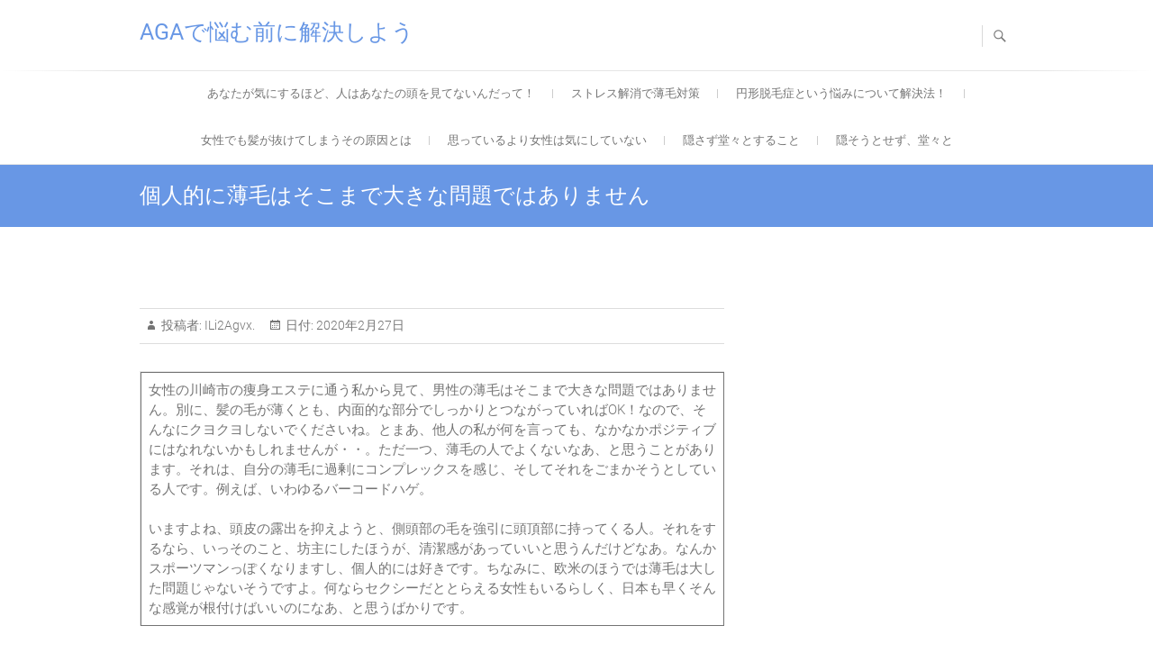

--- FILE ---
content_type: text/html; charset=UTF-8
request_url: https://aganayamumae.net/hair-thin/
body_size: 8427
content:
<!DOCTYPE html>
<html dir="ltr" lang="ja" prefix="og: https://ogp.me/ns#">
<head>
<meta charset="UTF-8" />
<link rel="profile" href="http://gmpg.org/xfn/11" />
<link rel="pingback" href="https://aganayamumae.net/xmlrpc.php" />
<title>個人的に薄毛はそこまで大きな問題ではありません | AGAで悩む前に解決しよう</title>

		<!-- All in One SEO 4.6.6 - aioseo.com -->
		<meta name="robots" content="max-image-preview:large" />
		<link rel="canonical" href="https://aganayamumae.net/hair-thin/" />
		<meta name="generator" content="All in One SEO (AIOSEO) 4.6.6" />
		<meta property="og:locale" content="ja_JP" />
		<meta property="og:site_name" content="AGAで悩む前に解決しよう |" />
		<meta property="og:type" content="article" />
		<meta property="og:title" content="個人的に薄毛はそこまで大きな問題ではありません | AGAで悩む前に解決しよう" />
		<meta property="og:url" content="https://aganayamumae.net/hair-thin/" />
		<meta property="article:published_time" content="2020-02-27T07:22:44+00:00" />
		<meta property="article:modified_time" content="2023-07-03T06:56:50+00:00" />
		<meta name="twitter:card" content="summary_large_image" />
		<meta name="twitter:title" content="個人的に薄毛はそこまで大きな問題ではありません | AGAで悩む前に解決しよう" />
		<script type="application/ld+json" class="aioseo-schema">
			{"@context":"https:\/\/schema.org","@graph":[{"@type":"Article","@id":"https:\/\/aganayamumae.net\/hair-thin\/#article","name":"\u500b\u4eba\u7684\u306b\u8584\u6bdb\u306f\u305d\u3053\u307e\u3067\u5927\u304d\u306a\u554f\u984c\u3067\u306f\u3042\u308a\u307e\u305b\u3093 | AGA\u3067\u60a9\u3080\u524d\u306b\u89e3\u6c7a\u3057\u3088\u3046","headline":"\u500b\u4eba\u7684\u306b\u8584\u6bdb\u306f\u305d\u3053\u307e\u3067\u5927\u304d\u306a\u554f\u984c\u3067\u306f\u3042\u308a\u307e\u305b\u3093","author":{"@id":"https:\/\/aganayamumae.net\/author\/ili2agvx\/#author"},"publisher":{"@id":"https:\/\/aganayamumae.net\/#organization"},"datePublished":"2020-02-27T16:22:44+09:00","dateModified":"2023-07-03T15:56:50+09:00","inLanguage":"ja","mainEntityOfPage":{"@id":"https:\/\/aganayamumae.net\/hair-thin\/#webpage"},"isPartOf":{"@id":"https:\/\/aganayamumae.net\/hair-thin\/#webpage"},"articleSection":"\u8584\u6bdb\u306b\u3064\u3044\u3066"},{"@type":"BreadcrumbList","@id":"https:\/\/aganayamumae.net\/hair-thin\/#breadcrumblist","itemListElement":[{"@type":"ListItem","@id":"https:\/\/aganayamumae.net\/#listItem","position":1,"name":"\u5bb6","item":"https:\/\/aganayamumae.net\/","nextItem":"https:\/\/aganayamumae.net\/hair-thin\/#listItem"},{"@type":"ListItem","@id":"https:\/\/aganayamumae.net\/hair-thin\/#listItem","position":2,"name":"\u500b\u4eba\u7684\u306b\u8584\u6bdb\u306f\u305d\u3053\u307e\u3067\u5927\u304d\u306a\u554f\u984c\u3067\u306f\u3042\u308a\u307e\u305b\u3093","previousItem":"https:\/\/aganayamumae.net\/#listItem"}]},{"@type":"Organization","@id":"https:\/\/aganayamumae.net\/#organization","name":"AGA\u3067\u60a9\u3080\u524d\u306b\u89e3\u6c7a\u3057\u3088\u3046","url":"https:\/\/aganayamumae.net\/"},{"@type":"Person","@id":"https:\/\/aganayamumae.net\/author\/ili2agvx\/#author","url":"https:\/\/aganayamumae.net\/author\/ili2agvx\/","name":"ILi2Agvx."},{"@type":"WebPage","@id":"https:\/\/aganayamumae.net\/hair-thin\/#webpage","url":"https:\/\/aganayamumae.net\/hair-thin\/","name":"\u500b\u4eba\u7684\u306b\u8584\u6bdb\u306f\u305d\u3053\u307e\u3067\u5927\u304d\u306a\u554f\u984c\u3067\u306f\u3042\u308a\u307e\u305b\u3093 | AGA\u3067\u60a9\u3080\u524d\u306b\u89e3\u6c7a\u3057\u3088\u3046","inLanguage":"ja","isPartOf":{"@id":"https:\/\/aganayamumae.net\/#website"},"breadcrumb":{"@id":"https:\/\/aganayamumae.net\/hair-thin\/#breadcrumblist"},"author":{"@id":"https:\/\/aganayamumae.net\/author\/ili2agvx\/#author"},"creator":{"@id":"https:\/\/aganayamumae.net\/author\/ili2agvx\/#author"},"datePublished":"2020-02-27T16:22:44+09:00","dateModified":"2023-07-03T15:56:50+09:00"},{"@type":"WebSite","@id":"https:\/\/aganayamumae.net\/#website","url":"https:\/\/aganayamumae.net\/","name":"AGA\u3067\u60a9\u3080\u524d\u306b\u89e3\u6c7a\u3057\u3088\u3046","inLanguage":"ja","publisher":{"@id":"https:\/\/aganayamumae.net\/#organization"}}]}
		</script>
		<!-- All in One SEO -->

<link rel="alternate" type="application/rss+xml" title="AGAで悩む前に解決しよう &raquo; フィード" href="https://aganayamumae.net/feed/" />
<link rel="alternate" type="application/rss+xml" title="AGAで悩む前に解決しよう &raquo; コメントフィード" href="https://aganayamumae.net/comments/feed/" />
<script type="text/javascript">
/* <![CDATA[ */
window._wpemojiSettings = {"baseUrl":"https:\/\/s.w.org\/images\/core\/emoji\/15.0.3\/72x72\/","ext":".png","svgUrl":"https:\/\/s.w.org\/images\/core\/emoji\/15.0.3\/svg\/","svgExt":".svg","source":{"concatemoji":"https:\/\/aganayamumae.net\/wp-includes\/js\/wp-emoji-release.min.js?ver=a5ee9650db47514cc7ab64d397340db3"}};
/*! This file is auto-generated */
!function(i,n){var o,s,e;function c(e){try{var t={supportTests:e,timestamp:(new Date).valueOf()};sessionStorage.setItem(o,JSON.stringify(t))}catch(e){}}function p(e,t,n){e.clearRect(0,0,e.canvas.width,e.canvas.height),e.fillText(t,0,0);var t=new Uint32Array(e.getImageData(0,0,e.canvas.width,e.canvas.height).data),r=(e.clearRect(0,0,e.canvas.width,e.canvas.height),e.fillText(n,0,0),new Uint32Array(e.getImageData(0,0,e.canvas.width,e.canvas.height).data));return t.every(function(e,t){return e===r[t]})}function u(e,t,n){switch(t){case"flag":return n(e,"\ud83c\udff3\ufe0f\u200d\u26a7\ufe0f","\ud83c\udff3\ufe0f\u200b\u26a7\ufe0f")?!1:!n(e,"\ud83c\uddfa\ud83c\uddf3","\ud83c\uddfa\u200b\ud83c\uddf3")&&!n(e,"\ud83c\udff4\udb40\udc67\udb40\udc62\udb40\udc65\udb40\udc6e\udb40\udc67\udb40\udc7f","\ud83c\udff4\u200b\udb40\udc67\u200b\udb40\udc62\u200b\udb40\udc65\u200b\udb40\udc6e\u200b\udb40\udc67\u200b\udb40\udc7f");case"emoji":return!n(e,"\ud83d\udc26\u200d\u2b1b","\ud83d\udc26\u200b\u2b1b")}return!1}function f(e,t,n){var r="undefined"!=typeof WorkerGlobalScope&&self instanceof WorkerGlobalScope?new OffscreenCanvas(300,150):i.createElement("canvas"),a=r.getContext("2d",{willReadFrequently:!0}),o=(a.textBaseline="top",a.font="600 32px Arial",{});return e.forEach(function(e){o[e]=t(a,e,n)}),o}function t(e){var t=i.createElement("script");t.src=e,t.defer=!0,i.head.appendChild(t)}"undefined"!=typeof Promise&&(o="wpEmojiSettingsSupports",s=["flag","emoji"],n.supports={everything:!0,everythingExceptFlag:!0},e=new Promise(function(e){i.addEventListener("DOMContentLoaded",e,{once:!0})}),new Promise(function(t){var n=function(){try{var e=JSON.parse(sessionStorage.getItem(o));if("object"==typeof e&&"number"==typeof e.timestamp&&(new Date).valueOf()<e.timestamp+604800&&"object"==typeof e.supportTests)return e.supportTests}catch(e){}return null}();if(!n){if("undefined"!=typeof Worker&&"undefined"!=typeof OffscreenCanvas&&"undefined"!=typeof URL&&URL.createObjectURL&&"undefined"!=typeof Blob)try{var e="postMessage("+f.toString()+"("+[JSON.stringify(s),u.toString(),p.toString()].join(",")+"));",r=new Blob([e],{type:"text/javascript"}),a=new Worker(URL.createObjectURL(r),{name:"wpTestEmojiSupports"});return void(a.onmessage=function(e){c(n=e.data),a.terminate(),t(n)})}catch(e){}c(n=f(s,u,p))}t(n)}).then(function(e){for(var t in e)n.supports[t]=e[t],n.supports.everything=n.supports.everything&&n.supports[t],"flag"!==t&&(n.supports.everythingExceptFlag=n.supports.everythingExceptFlag&&n.supports[t]);n.supports.everythingExceptFlag=n.supports.everythingExceptFlag&&!n.supports.flag,n.DOMReady=!1,n.readyCallback=function(){n.DOMReady=!0}}).then(function(){return e}).then(function(){var e;n.supports.everything||(n.readyCallback(),(e=n.source||{}).concatemoji?t(e.concatemoji):e.wpemoji&&e.twemoji&&(t(e.twemoji),t(e.wpemoji)))}))}((window,document),window._wpemojiSettings);
/* ]]> */
</script>
<style id='wp-emoji-styles-inline-css' type='text/css'>

	img.wp-smiley, img.emoji {
		display: inline !important;
		border: none !important;
		box-shadow: none !important;
		height: 1em !important;
		width: 1em !important;
		margin: 0 0.07em !important;
		vertical-align: -0.1em !important;
		background: none !important;
		padding: 0 !important;
	}
</style>
<link rel='stylesheet' id='wp-block-library-css' href='https://aganayamumae.net/wp-includes/css/dist/block-library/style.min.css?ver=a5ee9650db47514cc7ab64d397340db3' type='text/css' media='all' />
<style id='classic-theme-styles-inline-css' type='text/css'>
/*! This file is auto-generated */
.wp-block-button__link{color:#fff;background-color:#32373c;border-radius:9999px;box-shadow:none;text-decoration:none;padding:calc(.667em + 2px) calc(1.333em + 2px);font-size:1.125em}.wp-block-file__button{background:#32373c;color:#fff;text-decoration:none}
</style>
<style id='global-styles-inline-css' type='text/css'>
:root{--wp--preset--aspect-ratio--square: 1;--wp--preset--aspect-ratio--4-3: 4/3;--wp--preset--aspect-ratio--3-4: 3/4;--wp--preset--aspect-ratio--3-2: 3/2;--wp--preset--aspect-ratio--2-3: 2/3;--wp--preset--aspect-ratio--16-9: 16/9;--wp--preset--aspect-ratio--9-16: 9/16;--wp--preset--color--black: #000000;--wp--preset--color--cyan-bluish-gray: #abb8c3;--wp--preset--color--white: #ffffff;--wp--preset--color--pale-pink: #f78da7;--wp--preset--color--vivid-red: #cf2e2e;--wp--preset--color--luminous-vivid-orange: #ff6900;--wp--preset--color--luminous-vivid-amber: #fcb900;--wp--preset--color--light-green-cyan: #7bdcb5;--wp--preset--color--vivid-green-cyan: #00d084;--wp--preset--color--pale-cyan-blue: #8ed1fc;--wp--preset--color--vivid-cyan-blue: #0693e3;--wp--preset--color--vivid-purple: #9b51e0;--wp--preset--gradient--vivid-cyan-blue-to-vivid-purple: linear-gradient(135deg,rgba(6,147,227,1) 0%,rgb(155,81,224) 100%);--wp--preset--gradient--light-green-cyan-to-vivid-green-cyan: linear-gradient(135deg,rgb(122,220,180) 0%,rgb(0,208,130) 100%);--wp--preset--gradient--luminous-vivid-amber-to-luminous-vivid-orange: linear-gradient(135deg,rgba(252,185,0,1) 0%,rgba(255,105,0,1) 100%);--wp--preset--gradient--luminous-vivid-orange-to-vivid-red: linear-gradient(135deg,rgba(255,105,0,1) 0%,rgb(207,46,46) 100%);--wp--preset--gradient--very-light-gray-to-cyan-bluish-gray: linear-gradient(135deg,rgb(238,238,238) 0%,rgb(169,184,195) 100%);--wp--preset--gradient--cool-to-warm-spectrum: linear-gradient(135deg,rgb(74,234,220) 0%,rgb(151,120,209) 20%,rgb(207,42,186) 40%,rgb(238,44,130) 60%,rgb(251,105,98) 80%,rgb(254,248,76) 100%);--wp--preset--gradient--blush-light-purple: linear-gradient(135deg,rgb(255,206,236) 0%,rgb(152,150,240) 100%);--wp--preset--gradient--blush-bordeaux: linear-gradient(135deg,rgb(254,205,165) 0%,rgb(254,45,45) 50%,rgb(107,0,62) 100%);--wp--preset--gradient--luminous-dusk: linear-gradient(135deg,rgb(255,203,112) 0%,rgb(199,81,192) 50%,rgb(65,88,208) 100%);--wp--preset--gradient--pale-ocean: linear-gradient(135deg,rgb(255,245,203) 0%,rgb(182,227,212) 50%,rgb(51,167,181) 100%);--wp--preset--gradient--electric-grass: linear-gradient(135deg,rgb(202,248,128) 0%,rgb(113,206,126) 100%);--wp--preset--gradient--midnight: linear-gradient(135deg,rgb(2,3,129) 0%,rgb(40,116,252) 100%);--wp--preset--font-size--small: 13px;--wp--preset--font-size--medium: 20px;--wp--preset--font-size--large: 36px;--wp--preset--font-size--x-large: 42px;--wp--preset--spacing--20: 0.44rem;--wp--preset--spacing--30: 0.67rem;--wp--preset--spacing--40: 1rem;--wp--preset--spacing--50: 1.5rem;--wp--preset--spacing--60: 2.25rem;--wp--preset--spacing--70: 3.38rem;--wp--preset--spacing--80: 5.06rem;--wp--preset--shadow--natural: 6px 6px 9px rgba(0, 0, 0, 0.2);--wp--preset--shadow--deep: 12px 12px 50px rgba(0, 0, 0, 0.4);--wp--preset--shadow--sharp: 6px 6px 0px rgba(0, 0, 0, 0.2);--wp--preset--shadow--outlined: 6px 6px 0px -3px rgba(255, 255, 255, 1), 6px 6px rgba(0, 0, 0, 1);--wp--preset--shadow--crisp: 6px 6px 0px rgba(0, 0, 0, 1);}:where(.is-layout-flex){gap: 0.5em;}:where(.is-layout-grid){gap: 0.5em;}body .is-layout-flex{display: flex;}.is-layout-flex{flex-wrap: wrap;align-items: center;}.is-layout-flex > :is(*, div){margin: 0;}body .is-layout-grid{display: grid;}.is-layout-grid > :is(*, div){margin: 0;}:where(.wp-block-columns.is-layout-flex){gap: 2em;}:where(.wp-block-columns.is-layout-grid){gap: 2em;}:where(.wp-block-post-template.is-layout-flex){gap: 1.25em;}:where(.wp-block-post-template.is-layout-grid){gap: 1.25em;}.has-black-color{color: var(--wp--preset--color--black) !important;}.has-cyan-bluish-gray-color{color: var(--wp--preset--color--cyan-bluish-gray) !important;}.has-white-color{color: var(--wp--preset--color--white) !important;}.has-pale-pink-color{color: var(--wp--preset--color--pale-pink) !important;}.has-vivid-red-color{color: var(--wp--preset--color--vivid-red) !important;}.has-luminous-vivid-orange-color{color: var(--wp--preset--color--luminous-vivid-orange) !important;}.has-luminous-vivid-amber-color{color: var(--wp--preset--color--luminous-vivid-amber) !important;}.has-light-green-cyan-color{color: var(--wp--preset--color--light-green-cyan) !important;}.has-vivid-green-cyan-color{color: var(--wp--preset--color--vivid-green-cyan) !important;}.has-pale-cyan-blue-color{color: var(--wp--preset--color--pale-cyan-blue) !important;}.has-vivid-cyan-blue-color{color: var(--wp--preset--color--vivid-cyan-blue) !important;}.has-vivid-purple-color{color: var(--wp--preset--color--vivid-purple) !important;}.has-black-background-color{background-color: var(--wp--preset--color--black) !important;}.has-cyan-bluish-gray-background-color{background-color: var(--wp--preset--color--cyan-bluish-gray) !important;}.has-white-background-color{background-color: var(--wp--preset--color--white) !important;}.has-pale-pink-background-color{background-color: var(--wp--preset--color--pale-pink) !important;}.has-vivid-red-background-color{background-color: var(--wp--preset--color--vivid-red) !important;}.has-luminous-vivid-orange-background-color{background-color: var(--wp--preset--color--luminous-vivid-orange) !important;}.has-luminous-vivid-amber-background-color{background-color: var(--wp--preset--color--luminous-vivid-amber) !important;}.has-light-green-cyan-background-color{background-color: var(--wp--preset--color--light-green-cyan) !important;}.has-vivid-green-cyan-background-color{background-color: var(--wp--preset--color--vivid-green-cyan) !important;}.has-pale-cyan-blue-background-color{background-color: var(--wp--preset--color--pale-cyan-blue) !important;}.has-vivid-cyan-blue-background-color{background-color: var(--wp--preset--color--vivid-cyan-blue) !important;}.has-vivid-purple-background-color{background-color: var(--wp--preset--color--vivid-purple) !important;}.has-black-border-color{border-color: var(--wp--preset--color--black) !important;}.has-cyan-bluish-gray-border-color{border-color: var(--wp--preset--color--cyan-bluish-gray) !important;}.has-white-border-color{border-color: var(--wp--preset--color--white) !important;}.has-pale-pink-border-color{border-color: var(--wp--preset--color--pale-pink) !important;}.has-vivid-red-border-color{border-color: var(--wp--preset--color--vivid-red) !important;}.has-luminous-vivid-orange-border-color{border-color: var(--wp--preset--color--luminous-vivid-orange) !important;}.has-luminous-vivid-amber-border-color{border-color: var(--wp--preset--color--luminous-vivid-amber) !important;}.has-light-green-cyan-border-color{border-color: var(--wp--preset--color--light-green-cyan) !important;}.has-vivid-green-cyan-border-color{border-color: var(--wp--preset--color--vivid-green-cyan) !important;}.has-pale-cyan-blue-border-color{border-color: var(--wp--preset--color--pale-cyan-blue) !important;}.has-vivid-cyan-blue-border-color{border-color: var(--wp--preset--color--vivid-cyan-blue) !important;}.has-vivid-purple-border-color{border-color: var(--wp--preset--color--vivid-purple) !important;}.has-vivid-cyan-blue-to-vivid-purple-gradient-background{background: var(--wp--preset--gradient--vivid-cyan-blue-to-vivid-purple) !important;}.has-light-green-cyan-to-vivid-green-cyan-gradient-background{background: var(--wp--preset--gradient--light-green-cyan-to-vivid-green-cyan) !important;}.has-luminous-vivid-amber-to-luminous-vivid-orange-gradient-background{background: var(--wp--preset--gradient--luminous-vivid-amber-to-luminous-vivid-orange) !important;}.has-luminous-vivid-orange-to-vivid-red-gradient-background{background: var(--wp--preset--gradient--luminous-vivid-orange-to-vivid-red) !important;}.has-very-light-gray-to-cyan-bluish-gray-gradient-background{background: var(--wp--preset--gradient--very-light-gray-to-cyan-bluish-gray) !important;}.has-cool-to-warm-spectrum-gradient-background{background: var(--wp--preset--gradient--cool-to-warm-spectrum) !important;}.has-blush-light-purple-gradient-background{background: var(--wp--preset--gradient--blush-light-purple) !important;}.has-blush-bordeaux-gradient-background{background: var(--wp--preset--gradient--blush-bordeaux) !important;}.has-luminous-dusk-gradient-background{background: var(--wp--preset--gradient--luminous-dusk) !important;}.has-pale-ocean-gradient-background{background: var(--wp--preset--gradient--pale-ocean) !important;}.has-electric-grass-gradient-background{background: var(--wp--preset--gradient--electric-grass) !important;}.has-midnight-gradient-background{background: var(--wp--preset--gradient--midnight) !important;}.has-small-font-size{font-size: var(--wp--preset--font-size--small) !important;}.has-medium-font-size{font-size: var(--wp--preset--font-size--medium) !important;}.has-large-font-size{font-size: var(--wp--preset--font-size--large) !important;}.has-x-large-font-size{font-size: var(--wp--preset--font-size--x-large) !important;}
:where(.wp-block-post-template.is-layout-flex){gap: 1.25em;}:where(.wp-block-post-template.is-layout-grid){gap: 1.25em;}
:where(.wp-block-columns.is-layout-flex){gap: 2em;}:where(.wp-block-columns.is-layout-grid){gap: 2em;}
:root :where(.wp-block-pullquote){font-size: 1.5em;line-height: 1.6;}
</style>
<link rel='stylesheet' id='freesiaempire-style-css' href='https://aganayamumae.net/wp-content/themes/freesia-empire/style.css?ver=a5ee9650db47514cc7ab64d397340db3' type='text/css' media='all' />
<link rel='stylesheet' id='freesiaempire_google_fonts-css' href='https://aganayamumae.net/wp-content/fonts/bdf07e1bfd6c63cd3f43211074851c87.css?ver=a5ee9650db47514cc7ab64d397340db3' type='text/css' media='all' />
<link rel='stylesheet' id='genericons-css' href='https://aganayamumae.net/wp-content/themes/freesia-empire/genericons/genericons.css?ver=3.4.1' type='text/css' media='all' />
<link rel='stylesheet' id='freesiaempire-responsive-css' href='https://aganayamumae.net/wp-content/themes/freesia-empire/css/responsive.css?ver=a5ee9650db47514cc7ab64d397340db3' type='text/css' media='all' />
<link rel='stylesheet' id='freesiaempire-animate-css' href='https://aganayamumae.net/wp-content/themes/freesia-empire/assets/wow/css/animate.min.css?ver=a5ee9650db47514cc7ab64d397340db3' type='text/css' media='all' />
<script type="text/javascript" src="https://aganayamumae.net/wp-includes/js/jquery/jquery.min.js?ver=3.7.1" id="jquery-core-js"></script>
<script type="text/javascript" src="https://aganayamumae.net/wp-includes/js/jquery/jquery-migrate.min.js?ver=3.4.1" id="jquery-migrate-js"></script>
<script type="text/javascript" src="https://aganayamumae.net/wp-content/themes/freesia-empire/js/freesiaempire-main.js?ver=a5ee9650db47514cc7ab64d397340db3" id="freesiaempire-main-js"></script>
<script type="text/javascript" src="https://aganayamumae.net/wp-content/themes/freesia-empire/js/freesiaempire-sticky-scroll.js?ver=a5ee9650db47514cc7ab64d397340db3" id="sticky-scroll-js"></script>
<!--[if lt IE 9]>
<script type="text/javascript" src="https://aganayamumae.net/wp-content/themes/freesia-empire/js/html5.js?ver=3.7.3" id="html5-js"></script>
<![endif]-->
<script type="text/javascript" src="https://aganayamumae.net/wp-content/themes/freesia-empire/assets/wow/js/wow.min.js?ver=a5ee9650db47514cc7ab64d397340db3" id="wow-js"></script>
<script type="text/javascript" src="https://aganayamumae.net/wp-content/themes/freesia-empire/assets/wow/js/wow-settings.js?ver=a5ee9650db47514cc7ab64d397340db3" id="wow-settings-js"></script>
<link rel="EditURI" type="application/rsd+xml" title="RSD" href="https://aganayamumae.net/xmlrpc.php?rsd" />

<link rel='shortlink' href='https://aganayamumae.net/?p=48' />
<link rel="alternate" title="oEmbed (JSON)" type="application/json+oembed" href="https://aganayamumae.net/wp-json/oembed/1.0/embed?url=https%3A%2F%2Faganayamumae.net%2Fhair-thin%2F" />
<link rel="alternate" title="oEmbed (XML)" type="text/xml+oembed" href="https://aganayamumae.net/wp-json/oembed/1.0/embed?url=https%3A%2F%2Faganayamumae.net%2Fhair-thin%2F&#038;format=xml" />
	<meta name="viewport" content="width=device-width" />
	<style type="text/css">.recentcomments a{display:inline !important;padding:0 !important;margin:0 !important;}</style></head>
<body class="post-template-default single single-post postid-48 single-format-standard wp-embed-responsive  blog-large">
	<div id="page" class="hfeed site">
	<a class="skip-link screen-reader-text" href="#content">Skip to content</a>
<!-- Masthead ============================================= -->
<header id="masthead" class="site-header" role="banner">
	<div class="top-header">
						<div class="container clearfix"><div id="site-branding">			<div id="site-detail">
			
				 <h2 id="site-title"> 						<a href="https://aganayamumae.net/" title="AGAで悩む前に解決しよう" rel="home"> AGAで悩む前に解決しよう </a>
						 </h2> <!-- end .site-title --> 			</div>
		</div> <!-- end #site-branding -->	
	<button class="menu-toggle" type="button">      
								<div class="line-one"></div>
								<div class="line-two"></div>
								<div class="line-three"></div>
							</button><div class="header-info clearfix"> </div> <!-- end .header-info -->							<button id="search-toggle" class="header-search" type="button"></button>
							<div id="search-box" class="clearfix">
								<form class="search-form" action="https://aganayamumae.net/" method="get">
		<label class="screen-reader-text">検索&hellip; </label>
	<input type="search" name="s" class="search-field" placeholder="検索&hellip;" autocomplete="off">
	<button type="submit" class="search-submit"><i class="search-icon"></i></button>
	</form> <!-- end .search-form -->							</div>  <!-- end #search-box -->
						</div> <!-- end .container -->
				</div> <!-- end .top-header -->	<!-- Main Header============================================= -->
	<div id="sticky_header">
		<div class="container clearfix">
			<!-- Main Nav ============================================= -->
						<nav id="site-navigation" class="main-navigation clearfix" role="navigation" aria-label="メインメニュー">
				<button class="menu-toggle-2" aria-controls="primary-menu" aria-expanded="false"></button>
					  	<!-- end .menu-toggle -->
				<ul class="menu"><li class="page_item page-item-14"><a href="https://aganayamumae.net/k-kinisuruhodo/">あなたが気にするほど、人はあなたの頭を見てないんだって！</a></li><li class="page_item page-item-20"><a href="https://aganayamumae.net/k-stresskaisho/">ストレス解消で薄毛対策</a></li><li class="page_item page-item-11"><a href="https://aganayamumae.net/k-enkeidatsumoukaiketsu/">円形脱毛症という悩みについて解決法！</a></li><li class="page_item page-item-6"><a href="https://aganayamumae.net/">女性でも髪が抜けてしまうその原因とは</a></li><li class="page_item page-item-41"><a href="https://aganayamumae.net/k-omoteruyorijosei/">思っているより女性は気にしていない</a></li><li class="page_item page-item-15"><a href="https://aganayamumae.net/k-kakusazu/">隠さず堂々とすること</a></li><li class="page_item page-item-39"><a href="https://aganayamumae.net/dignified/">隠そうとせず、堂々と</a></li></ul>			</nav> <!-- end #site-navigation -->
					</div> <!-- end .container -->
	</div> <!-- end #sticky_header -->
							<div class="page-header clearfix">
							<div class="container">
																			<h1 class="page-title">個人的に薄毛はそこまで大きな問題ではありません</h1>
										<!-- .page-title -->
																									</div> <!-- .container -->
						</div> <!-- .page-header -->
				</header> <!-- end #masthead -->
<!-- Main Page Start ============================================= -->
<div id="content">
<div class="container clearfix">

<div id="primary">
	<main id="main" class="site-main clearfix">
							<article class="post-format format- post-48 post type-post status-publish format-standard hentry category-2 clearfix" id="post-48">
								<header class="entry-header">
									<div class="entry-meta">
												<span class="author vcard">投稿者:<a href="https://aganayamumae.net/author/ili2agvx/" title="個人的に薄毛はそこまで大きな問題ではありません">
						ILi2Agvx. </a></span> <span class="posted-on">日付:<a title="4:22 PM" href="https://aganayamumae.net/hair-thin/">
						2020年2月27日 </a></span>
											</div> <!-- .entry-meta -->
								</header> <!-- .entry-header -->
				<div class="entry-content">
				
<table class="wp-block-table"><tbody><tr><td>女性の川崎市の痩身エステに通う私から見て、男性の薄毛はそこまで大きな問題ではありません。別に、髪の毛が薄くとも、内面的な部分でしっかりとつながっていればOK！なので、そんなにクヨクヨしないでくださいね。とまあ、他人の私が何を言っても、なかなかポジティブにはなれないかもしれませんが・・。ただ一つ、薄毛の人でよくないなあ、と思うことがあります。それは、自分の薄毛に過剰にコンプレックスを感じ、そしてそれをごまかそうとしている人です。例えば、いわゆるバーコードハゲ。<br><br>いますよね、頭皮の露出を抑えようと、側頭部の毛を強引に頭頂部に持ってくる人。それをするなら、いっそのこと、坊主にしたほうが、清潔感があっていいと思うんだけどなあ。なんかスポーツマンっぽくなりますし、個人的には好きです。ちなみに、欧米のほうでは薄毛は大した問題じゃないそうですよ。何ならセクシーだととらえる女性もいるらしく、日本も早くそんな感覚が根付けばいいのになあ、と思うばかりです。</td></tr></tbody></table>
				</div> <!-- .end entry-content -->
									<footer class="entry-footer"> <span class="cat-links">
						カテゴリー: <a href="https://aganayamumae.net/category/%e8%96%84%e6%af%9b%e3%81%ab%e3%81%a4%e3%81%84%e3%81%a6/" rel="category tag">薄毛について</a> </span> <!-- .cat-links -->
											</footer> <!-- .entry-meta -->
								</article>
		</main> <!-- #main -->
			<ul class="default-wp-page clearfix">
			<li class="previous"> <a href="https://aganayamumae.net/have-confidence/" rel="prev"><span class="meta-nav">&larr;</span> 薄毛やカツラより気になるのは自信のなさ</a> </li>
			<li class="next"> <a href="https://aganayamumae.net/aga-clinic/" rel="next">大阪のAGA治療が適切だった内容について <span class="meta-nav">&rarr;</span></a> </li>
		</ul>
			
<div id="comments" class="comments-area">
			</div> <!-- .comments-area --></div> <!-- #primary -->

<aside id="secondary">
    </aside> <!-- #secondary -->
</div>
<!-- end .container -->
</div>
<!-- end #content -->
<!-- Footer Start ============================================= -->
<footer id="colophon" class="site-footer clearfix" role="contentinfo">
		<div class="widget-wrap">
		<div class="container">
			<div class="widget-area clearfix">
			<div class="column-4"><aside id="pages-3" class="widget widget_pages"><h3 class="widget-title">固定ページ</h3>
			<ul>
				<li class="page_item page-item-14"><a href="https://aganayamumae.net/k-kinisuruhodo/">あなたが気にするほど、人はあなたの頭を見てないんだって！</a></li>
<li class="page_item page-item-20"><a href="https://aganayamumae.net/k-stresskaisho/">ストレス解消で薄毛対策</a></li>
<li class="page_item page-item-11"><a href="https://aganayamumae.net/k-enkeidatsumoukaiketsu/">円形脱毛症という悩みについて解決法！</a></li>
<li class="page_item page-item-6"><a href="https://aganayamumae.net/">女性でも髪が抜けてしまうその原因とは</a></li>
<li class="page_item page-item-41"><a href="https://aganayamumae.net/k-omoteruyorijosei/">思っているより女性は気にしていない</a></li>
<li class="page_item page-item-15"><a href="https://aganayamumae.net/k-kakusazu/">隠さず堂々とすること</a></li>
<li class="page_item page-item-39"><a href="https://aganayamumae.net/dignified/">隠そうとせず、堂々と</a></li>
			</ul>

			</aside></div><!-- end .column4  --><div class="column-4">
		<aside id="recent-posts-4" class="widget widget_recent_entries">
		<h3 class="widget-title">最近の投稿</h3>
		<ul>
											<li>
					<a href="https://aganayamumae.net/trouble-hair/">私が解決してさしあげたい男性のAGA対策につきまして</a>
									</li>
											<li>
					<a href="https://aganayamumae.net/aga-treatment/">茨城のAGA治療で納得できた内容について</a>
									</li>
											<li>
					<a href="https://aganayamumae.net/thin-hair/">円形脱毛症が気になる人は受診して安心</a>
									</li>
											<li>
					<a href="https://aganayamumae.net/smotking-couse-thin-hair/">タバコと薄毛の因果関係</a>
									</li>
											<li>
					<a href="https://aganayamumae.net/hair-treatment/">リアップは1ヶ月持たない！他の育毛剤検証</a>
									</li>
					</ul>

		</aside></div><!--end .column4  --><div class="column-4"><aside id="meta-4" class="widget widget_meta"><h3 class="widget-title">メタ情報</h3>
		<ul>
						<li><a href="https://aganayamumae.net/wp-login.php">ログイン</a></li>
			<li><a href="https://aganayamumae.net/feed/">投稿フィード</a></li>
			<li><a href="https://aganayamumae.net/comments/feed/">コメントフィード</a></li>

			<li><a href="https://ja.wordpress.org/">WordPress.org</a></li>
		</ul>

		</aside></div><!--end .column4  --><div class="column-4"><aside id="archives-4" class="widget widget_archive"><h3 class="widget-title">アーカイブ</h3>
			<ul>
					<li><a href='https://aganayamumae.net/2020/03/'>2020年3月</a></li>
	<li><a href='https://aganayamumae.net/2020/02/'>2020年2月</a></li>
			</ul>

			</aside></div><!--end .column4-->			</div> <!-- end .widget-area -->
		</div> <!-- end .container -->
	</div> <!-- end .widget-wrap -->
		<div class="site-info">
		<div class="container">
						<div class="copyright">					&copy; 2026				<a title="AGAで悩む前に解決しよう" target="_blank" href="https://aganayamumae.net/">AGAで悩む前に解決しよう</a> | 
								Designed by: <a title="Themefreesia" target="_blank" href="https://themefreesia.com">Theme Freesia</a> | 
								Powered by: <a title="WordPress" target="_blank" href="http://wordpress.org">WordPress</a>
							</div>
						<div style="clear:both;"></div>
		</div> <!-- end .container -->
	</div> <!-- end .site-info -->
		<div class="go-to-top"><a title="Go to Top" href="#masthead"></a></div> <!-- end .go-to-top -->
	</footer> <!-- end #colophon -->
</div> <!-- end #page -->
<script type="text/javascript" src="https://aganayamumae.net/wp-content/themes/freesia-empire/js/jquery.cycle.all.js?ver=3.0.3" id="jquery_cycle_all-js"></script>
<script type="text/javascript" id="freesiaempire_slider-js-extra">
/* <![CDATA[ */
var freesiaempire_slider_value = {"transition_effect":"fade","transition_delay":"4000","transition_duration":"1000"};
/* ]]> */
</script>
<script type="text/javascript" src="https://aganayamumae.net/wp-content/themes/freesia-empire/js/freesiaempire-slider-setting.js?ver=a5ee9650db47514cc7ab64d397340db3" id="freesiaempire_slider-js"></script>
<script type="text/javascript" src="https://aganayamumae.net/wp-content/themes/freesia-empire/js/navigation.js?ver=a5ee9650db47514cc7ab64d397340db3" id="freesiaempire-navigation-js"></script>
<script type="text/javascript" src="https://aganayamumae.net/wp-content/themes/freesia-empire/js/freesiaempire-quote-slider.js?ver=4.2.2" id="freesiaempire-quote-slider-js"></script>
<script type="text/javascript" src="https://aganayamumae.net/wp-content/themes/freesia-empire/js/skip-link-focus-fix.js?ver=a5ee9650db47514cc7ab64d397340db3" id="freesiaempire-skip-link-focus-fix-js"></script>
</body>
</html>